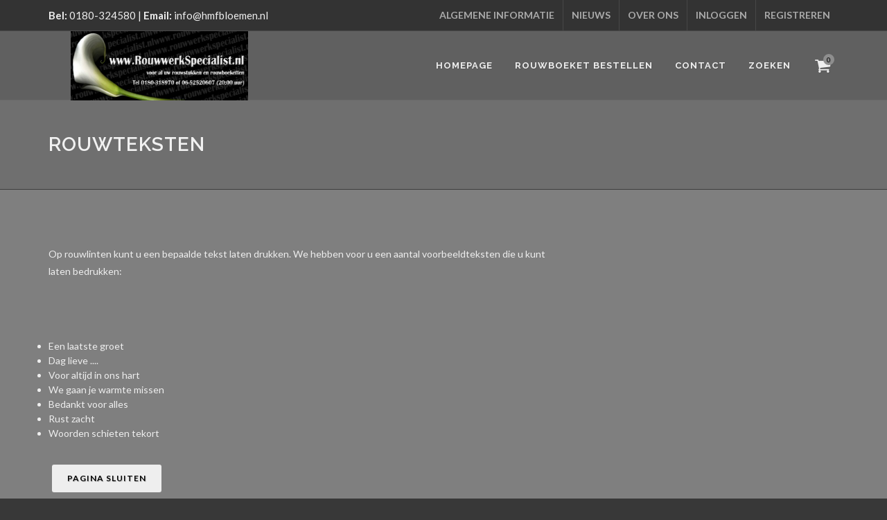

--- FILE ---
content_type: text/html; charset=UTF-8
request_url: https://www.rouwwerkspecialist.nl/rouwteksten
body_size: 8087
content:
<!DOCTYPE html>
<html lang="nl">
    <head>
        <meta http-equiv="content-type" content="text/html; charset=utf-8" />
        
        <title>Rouwteksten | Rouwwerkspecialist</title>
                
        <!-- Stylesheets
        ============================================= -->
        <link href="https://fonts.googleapis.com/css?family=Lato:300,400,400i,700|Raleway:300,400,500,600,700|Crete+Round:400i" rel="stylesheet" type="text/css" />
        <link rel="stylesheet" href="https://www.rouwwerkspecialist.nl/css/bootstrap.css" type="text/css" />
        <link rel="stylesheet" href="https://www.rouwwerkspecialist.nl/css/style.css" type="text/css" />
        <link rel="stylesheet" href="https://www.rouwwerkspecialist.nl/css/dark.css" type="text/css" />
        <link rel="stylesheet" href="https://www.rouwwerkspecialist.nl/css/font-icons.css" type="text/css" />
        <link rel="stylesheet" href="https://www.rouwwerkspecialist.nl/css/animate.css" type="text/css" />
        <link rel="stylesheet" href="https://www.rouwwerkspecialist.nl/css/magnific-popup.css" type="text/css" />
        <link rel="stylesheet" href="https://www.rouwwerkspecialist.nl/css/custom.css" type="text/css" />
        <link rel="stylesheet" href="https://www.rouwwerkspecialist.nl/css/alertify.core.css" type="text/css" />
        <link rel="stylesheet" href="https://www.rouwwerkspecialist.nl/css/alertify.bootstrap.css" type="text/css" />
        
        <link rel="stylesheet" href="https://www.rouwwerkspecialist.nl/css/components/ion.rangeslider.css" type="text/css" />
        <link rel="stylesheet" href="https://www.rouwwerkspecialist.nl/css/responsive.css" type="text/css" />
        <meta name="viewport" content="width=device-width, initial-scale=1" />
        <!--[if lt IE 9]>
        <script src="http://css3-mediaqueries-js.googlecode.com/svn/trunk/css3-mediaqueries.js"></script>
        <![endif]-->
        <!-- SLIDER REVOLUTION 5.x CSS SETTINGS -->
        <link rel="stylesheet" type="text/css" href="https://www.rouwwerkspecialist.nl/scripts/rs-plugin/css/settings.css" media="screen" />
        <link rel="stylesheet" type="text/css" href="https://www.rouwwerkspecialist.nl/scripts/rs-plugin/css/layers.css">
        <link rel="stylesheet" type="text/css" href="https://www.rouwwerkspecialist.nl/scripts/rs-plugin/css/navigation.css">
        
        <script src="https://code.jquery.com/jquery-1.12.4.min.js"></script>
        <!-- Date & Time Picker CSS -->
        <link rel="stylesheet" href="https://www.rouwwerkspecialist.nl/css/components/datepicker.css" type="text/css" />
        <link rel="stylesheet" href="https://www.rouwwerkspecialist.nl/css/components/timepicker.css" type="text/css" />
        <link rel="stylesheet" href="https://www.rouwwerkspecialist.nl/css/components/daterangepicker.css" type="text/css" />
        <link rel="stylesheet" href="https://www.rouwwerkspecialist.nl/css/components/radio-checkbox.css" type="text/css" />

        <style>
        .revo-slider-emphasis-text {
        font-size: 58px;
        font-weight: 700;
        letter-spacing: 1px;
        font-family: 'Raleway', sans-serif;
        padding: 15px 20px;
        border-top: 2px solid #FFF;
        border-bottom: 2px solid #FFF;
        }
        .revo-slider-desc-text {
        font-size: 20px;
        font-family: 'Lato', sans-serif;
        width: 650px;
        text-align: center;
        line-height: 1.5;
        }
        .revo-slider-caps-text {
        font-size: 16px;
        font-weight: 400;
        letter-spacing: 3px;
        font-family: 'Raleway', sans-serif;
        }
        .tp-video-play-button { display: none !important; }
        .tp-caption { white-space: nowrap; }
        </style>
    </head>
    <body class="stretched dark sticky-responsive-menu">
        <div style="display: none;" id="errorMessage" data-notify-msg="" data-notify-type="error" ></div>
        <div style="display: none;" id="successMessage" data-notify-msg="" data-notify-type="success" ></div>
                    <div class="modal fade" id="registerModal" style="display: none;">
                <div class="modal-dialog">
                    <div class="modal-body">
                        <div class="modal-content">
                            <div class="modal-header">
                                <h4 class="modal-title" id="registerModalLabel">Registreren</h4>
                                <button type="button" class="close" data-dismiss="modal" aria-hidden="true">×</button>
                            </div>
                            <div class="modal-body">
                                <form class="mb-0" name="register" id="registerForm1" data-method="ajax" action="https://www.rouwwerkspecialist.nl/AJAX" method="POST">
	<div class="form-row">
		<div class="form-group col-md-6">
			<input id="accountTypePrivate1" class="radio-style" name="accountType" type="radio" value="private"checked="checked" data-toggle="true" data-toggle-group="accountType" data-toggle-target="private">
			<label for="accountTypePrivate1" class="radio-style-3-label">Particulier</label>
		</div>
		<div class="form-group col-md-6">
			<input id="accountTypeCorporate1" class="radio-style" name="accountType" type="radio" value="corporate" data-toggle="true" data-toggle-group="accountType" data-toggle-target="corporate">
			<label for="accountTypeCorporate1" class="radio-style-3-label">Bedrijf</label>
		</div>
	</div>
	<div class="form-row">
		<div class="form-group col-md-6">
			<label for="firstName1">Voornaam</label>
			<input name="firstName" id="firstName1" type="text" class="form-control" placeholder="Voornaam" autocomplete="given-name">
		</div>
		<div class="form-group col-md-6">
			<label for="lastName1">Achternaam</label>
			<input name="lastName" id="lastName1" type="text" class="form-control" placeholder="Achternaam" autocomplete="family-name">
		</div>
	</div>
	<div class="form-row">
		<div class="form-group col-md-6">
			<label for="street1">Straat</label>
			<input name="street" type="text" class="form-control" id="street1" placeholder="Straat" autocomplete="address-line1">
		</div>
		<div class="form-group col-md-6">
			<label for="houseNumber1">Huisnummer</label>
			<input name="houseNumber" type="text" class="form-control" id="houseNumber1" placeholder="Huisnummer" autocomplete="address-line2">
		</div>
	</div>
	<div class="form-row">
		<div class="form-group col-md-6">
			<label for="postalCode1">Postcode</label>
			<input name="postalCode" type="text" class="form-control" id="postalCode1" placeholder="Postcode" autocomplete="postal-code">
		</div>
		<div class="form-group col-md-6">
			<label for="city1">Plaats</label>
			<input name="city" type="text" class="form-control" id="city1" placeholder="Plaats" autocomplete="address-level2">
		</div>
	</div>
	<div class="form-row">
		<div class="form-group col-md-6">
			<label for="">Land</label>
			<input name="country" type="text" class="form-control" id="country1"  value="Nederland" placeholder="Nederland" readonly>
		</div>
		<div class="form-group col-md-6">
			<label for="phoneNumber1">Telefoonnummer</label>
			<input name="phoneNumber" id="phoneNumber1" type="tel" class="form-control" placeholder="Telefoonnummer" autocomplete="tel">
		</div>
	</div>
	<div data-toggle-group="accountType" data-toggle-value="corporate">
		<div class="form-row">
			<div class="form-group col-md-6">
				<label for="companyName1">Bedrijfsnaam</label>
				<input name="companyName" type="text" class="form-control" id="companyName1" placeholder="Bedrijfsnaam">
			</div>
			<div class="form-group col-md-6">
				<label for="btwNumber1">BTW-nummer</label>
				<input name="btwNumber" id="btwNumber1" type="text" class="form-control" placeholder="BTW-nummer">
			</div>
		</div>
		<div class="form-row">
			<div class="form-group col-md-12">
				<label for="kvkNumber1">KvK-nummer (niet verplicht)</label>
				<input name="kvkNumber" id="kvkNumber1" type="text" class="form-control" placeholder="KvK-nummer">
			</div>
		</div>
	</div>
			<div class="form-row">
			<div class="form-group col-md-6">
				<label for="email1">Email</label>
				<input name="email" id="email1" type="email" class="form-control" placeholder="Email" autocomplete="email">
			</div>
			<div class="form-group col-md-6">
				<label for="emailRepeat1">Herhaal email</label>
				<input name="emailRepeat" id="emailRepeat1" type="email" class="form-control" placeholder="Herhaal email" autocomplete="off">
			</div>
		</div>
		<div class="form-row">
			<div class="form-group col-md-6">
				<label for="password1">Wachtwoord</label>
				<input name="password" id="password1" type="password" class="form-control" placeholder="Wachtwoord" autocomplete="off">
			</div>
			<div class="form-group col-md-6">
				<label for="passwordRepeat1">Herhaal wachtwoord</label>
				<input name="passwordRepeat" id="passwordRepeat1" type="password" class="form-control" placeholder="Herhaal wachtwoord" autocomplete="off">
			</div>
		</div>
	</form>
                            </div>
                            <div class="modal-footer">
                                <button type="button" class="btn btn-secondary" data-dismiss="modal">Sluiten</button>
                                <button type="button" data-action="ajaxSubmit" data-target="registerForm1" class="btn btn-success" id="registerModalSubmit">Registreren</button>
                            </div>
                        </div>
                    </div>
                </div>
            </div>
            <div class="modal fade" id="sendResetPasswordEmailModal" style="display: none;">
                <div class="modal-dialog">
                    <div class="modal-body">
                        <div class="modal-content">
                            <div class="modal-header">
                                <h4 class="modal-title" id="sendResetPasswordEmailModalLabel">Wachtwoord opnieuw instellen</h4>
                                <button type="button" class="close" data-dismiss="modal" aria-hidden="true">×</button>
                            </div>
                            <div class="modal-body">
                                <form name="sendResetPasswordEmail" id="sendResetPasswordEmailForm" data-method="ajax" action="https://www.rouwwerkspecialist.nl/AJAX" method="POST">
                                    <div class="form-row">
                                        <div class="form-group col-md-12">
                                            <label for="email">Email</label>
                                            <input name="email" id="email" type="email" class="form-control" placeholder="Email" autocomplete="email">
                                        </div>
                                    </div>
                                </form>
                            </div>
                            <div class="modal-footer">
                                <button type="button" class="btn btn-secondary" data-dismiss="modal">Sluiten</button>
                                <button type="button" data-action="ajaxSubmit" data-target="sendResetPasswordEmailForm" class="btn btn-success" id="sendResetPasswordEmailModalSubmit">Verzenden</button>
                            </div>
                        </div>
                    </div>
                </div>
            </div>
                <!-- Document Wrapper
        ============================================= -->
        <div id="wrapper" class="clearfix">
            <!-- Top Bar
            ============================================= -->
            <div id="top-bar" class="d-none d-md-block">
                <div class="container clearfix">
                    <div class="col_half nobottommargin">
                        <p class="nobottommargin"><strong>Bel:</strong>  <a href="tel:0180324580">0180-324580</a> | <strong>Email:</strong> <a href="mailto:info@hmfbloemen.nl">info@hmfbloemen.nl</a></p>
                    </div>
                    <div class="col_half col_last fright nobottommargin">
                        <!-- Top Links
                        ============================================= -->
                        <div class="top-links">
                            <ul>
                                                                <li>
                                    <a href="https://www.rouwwerkspecialist.nl/algemene-informatie">
                                        Algemene Informatie
                                    </a>
                                </li>
                                                                <li>
                                    <a href="https://www.rouwwerkspecialist.nl/nieuws">
                                        Nieuws
                                    </a>
                                </li>
                                                                <li>
                                    <a href="https://www.rouwwerkspecialist.nl/over-ons">
                                        Over ons
                                    </a>
                                </li>
                                
                                                                    <li>
                                        <a href="#">Inloggen</a>
                                        <div class="top-link-section">
                                            <form id="top-login" method="post" data-method="ajax" action="https://www.rouwwerkspecialist.nl/AJAX" name="login" role="form">
                                                <div class="input-group" id="top-login-username">
                                                    <div class="input-group-prepend">
                                                        <div class="input-group-text"><i class="icon-user"></i></div>
                                                    </div>
                                                    <input type="email" class="form-control" name="email" placeholder="Email" required="">
                                                </div>
                                                <div class="input-group" id="top-login-password">
                                                    <div class="input-group-prepend">
                                                        <div class="input-group-text"><i class="icon-key"></i></div>
                                                    </div>
                                                    <input type="password" class="form-control" name="password" placeholder="Wachtwoord" required="">
                                                </div>
                                                <a href="#" data-toggle="modal" data-target="#sendResetPasswordEmailModal">Wachtwoord vergeten?</a>
                                                <label class="checkbox">
                                                    <input type="checkbox" name="rememberme" value="remember-me"> Onthoud me
                                                </label>
                                                <input type="hidden" name="login" value="true">
                                                <button class="btn btn-danger btn-block" type="submit">Inloggen</button>
                                            </form>
                                        </div>
                                    </li>
                                    <li>
                                        <a href="#" data-toggle="modal" data-target="#registerModal">Registreren</a>
                                    </li>
                                                            </ul>
                        </div><!-- .top-links end -->
                    </div>
                </div>
                </div><!-- #top-bar end -->
                <!-- Header
                ============================================= -->
                <header id="header" class="section-medium">
                    <div id="header-wrap">
                        <div class="container clearfix">
                            <div id="primary-menu-trigger"><i class="icon-reorder"></i></div>
                            <!-- Logo
                            ============================================= -->
                            <div id="logo">
                                <a href="https://www.rouwwerkspecialist.nl/" class="standard-logo" data-dark-logo="https://files.rouwwerkspecialist.nl/1561745865-Banner_rouw.jpg-for-web-LARGE.jpg"><img src="https://files.rouwwerkspecialist.nl/1561745865-Banner_rouw.jpg-for-web-LARGE.jpg" alt="Logo"></a>
                                <a href="https://www.rouwwerkspecialist.nl/" class="retina-logo" data-dark-logo="https://files.rouwwerkspecialist.nl/1561745865-Banner_rouw.jpg-for-web-LARGE.jpg"><img src="https://files.rouwwerkspecialist.nl/1561745865-Banner_rouw.jpg-for-web-LARGE.jpg" alt="Logo"></a>
                                </div><!-- #logo end -->
                                                                <!-- Primary Navigation
                                ============================================= -->
                                <nav id="primary-menu">
                                    <ul>
                                                                                                                        <li class="current">
                                            <a href="https://www.rouwwerkspecialist.nl/"><div>homepage</div></a>
                                        </li>
                                                                                                                                                                <li class="mega-menu-title">
                                            <a  href="rouwboeket-bestellen">
                                                <div>Rouwboeket bestellen</div>
                                            </a>
                                            <ul>
                                                                                                <li>
                                                    <a href="https://www.rouwwerkspecialist.nl/rouwboeket-bestellen/rouwstukken">
                                                        <div>Rouwstukken</div>
                                                    </a>
                                                </li>
                                                                                                <li>
                                                    <a href="https://www.rouwwerkspecialist.nl/rouwboeket-bestellen/rouwboeketten">
                                                        <div>Rouwboeketten</div>
                                                    </a>
                                                </li>
                                                                                                <li>
                                                    <a href="https://www.rouwwerkspecialist.nl/rouwboeket-bestellen/rouwharten">
                                                        <div>Rouwharten</div>
                                                    </a>
                                                </li>
                                                                                                <li>
                                                    <a href="https://www.rouwwerkspecialist.nl/rouwboeket-bestellen/kinderen-baby">
                                                        <div>Kinderen / Baby</div>
                                                    </a>
                                                </li>
                                                                                                <li>
                                                    <a href="https://www.rouwwerkspecialist.nl/rouwboeket-bestellen/rouwkrans">
                                                        <div>Rouwkrans </div>
                                                    </a>
                                                </li>
                                                                                                <li>
                                                    <a href="https://www.rouwwerkspecialist.nl/rouwboeket-bestellen/kistbedekking-stukken">
                                                        <div>Kistbedekking stukken</div>
                                                    </a>
                                                </li>
                                                                                                <li>
                                                    <a href="https://www.rouwwerkspecialist.nl/rouwboeket-bestellen/4-mei-herdenkingskransen">
                                                        <div>4 mei Herdenkingskransen</div>
                                                    </a>
                                                </li>
                                                                                                <li>
                                                    <a href="https://www.rouwwerkspecialist.nl/rouwboeket-bestellen/sympathieboeketten-troost">
                                                        <div>Sympathieboeketten - Troost</div>
                                                    </a>
                                                </li>
                                                
                                            </ul>
                                        </li>
                                                                                                                                                                <li >
                                            <a href="https://www.rouwwerkspecialist.nl/contact"><div>Contact</div></a>
                                        </li>
                                                                                
                                        <li><a href="#" class="top-search-trigger">Zoeken</a>
                                    </li>
                                </ul>
                                <!-- <ul>
                                    <li class="current"><a href="https://www.rouwwerkspecialist.nl/home"><div>Home</div></a>
                                    
                                </li>
                                
                                <li ><a href="#"><div>Categorieën</div></a>
                                <ul>
                                    <li><a href="https://www.rouwwerkspecialist.nl/overzicht"><div>Rouwstuk</div></a></li>
                                    <li><a href="#"><div>Rouwboeket</div></a></li>
                                    <li><a href="#"><div>Speciale Rouwstukken</div></a></li>
                                    <li><a href="#"><div>Rouwstuk kinderen / baby</div></a></li>
                                    <li><a href="#"><div>Sympathie Boeketten</div></a></li>
                                    <li><a href="#"><div>Herdenkingskrans</div></a></li>
                                </ul>
                            </li>
                            <li><a href="contactt"><div>Contact</div></a>
                            
                        </li>
                        <li><a href="#" id="top-search-trigger2" class="zoeken">Zoeken</a>
                    </li>
                    
                    
                </ul> -->
                <!-- Top Cart
                ============================================= -->
                <div id="top-cart">
                        <a href="#" id="top-cart-trigger"><i class="icon-shopping-cart"></i><span>0</span></a>
                        <div class="top-cart-content">
                            <div class="top-cart-title">
                                <h4>Winkelwagen</h4>
                            </div>
                            <div class="top-cart-items">
                                                                    U heeft nog geen producten in uw winkelwagen
                                                            </div>
                            <div class="top-cart-action clearfix">
                                <span class="fleft top-checkout-price">€ 0,00</span>
                                <a href="https://www.rouwwerkspecialist.nl/winkelwagen"><button class="button button-3d button-small nomargin fright">Winkelwagen bekijken</button></a>
                            </div>
                        </div>
                        </div><!-- #top-cart end -->
                    <div id="top-search">
                        <a href="#" class="top-search-trigger"><i class="icon-line-cross"></i></a>
                        <form action="https://www.rouwwerkspecialist.nl/categorieen" method="get">
                            <input type="text" name="q" class="form-control" value="" placeholder="Type &amp; Druk op enter..">
                        </form>
                    </div>
                    </div>
                </header><!-- #header end -->
<section id="page-title" class="section-light">
	<div class="container clearfix">
		<h1>Rouwteksten</h1>
	</div>
</section>
<section id="content" class="section-extra-light">
	<div class="content-wrap">
		<div class="container clearfix">
			<div class="col_two_third">
				<p>Op rouwlinten kunt u een bepaalde tekst laten drukken. We hebben voor u een aantal voorbeeldteksten die u kunt laten bedrukken:</p>
<p>&nbsp;</p>
<ul>
<li>Een laatste groet</li>
<li>Dag lieve ....</li>
<li>Voor altijd in ons hart</li>
<li>We gaan je warmte missen</li>
<li>Bedankt voor alles</li>
<li>Rust zacht</li>
<li>Woorden schieten tekort</li>
</ul>

									<a href="javascript:window.open('','_self').close();"><button class="button button-rounded">Pagina Sluiten</button></a>
							</div>
			<!-- <div class="col_one_third col_last">
				<h5>1/3 Width (Last)</h5>
				Donec sed odio dui. Nulla vitae elit libero, a pharetra augue. Nullam id dolor id nibh ultricies vehicula ut id elit. Integer posuere erat a ante venenatis dapibus posuere velit aliquet. Duis mollis, est non commodo luctus.
			</div> -->
		</div>
	</div>
	</section><!-- #content end -->
	<footer id="footer" class="dark">
	<div class="container">
		<!-- Footer Widgets
	============================================= -->
		<div class="footer-widgets-wrap clearfix">
			<div class="col_one_fourth">
				<div class="widget widget_links clearfix">
					
					<img src="https://files.rouwwerkspecialist.nl/1562751215-1.jpg" style="margin-top: -35px;">
														</div>
				
			</div>
			<div class="col_one_fourth">
				<div class="widget widget_links clearfix">
					<h4>Rouwboeket bestellen</h4>
					<ul>
												<li><a href="https://www.rouwwerkspecialist.nl/rouwboeket-bestellen/rouwboeket-alkmaar">Rouwboeket Alkmaar</a></li>
												<li><a href="https://www.rouwwerkspecialist.nl/rouwboeket-bestellen/rouwboeket-aalsmeer">Rouwboeket Aalsmeer</a></li>
												<li><a href="https://www.rouwwerkspecialist.nl/rouwboeket-bestellen/rouwstuk-aalsmeer">Rouwstuk Aalsmeer</a></li>
												<li><a href="https://www.rouwwerkspecialist.nl/rouwboeket-bestellen/rouwboeket-amsterdam">Rouwboeket Amsterdam</a></li>
												<li><a href="https://www.rouwwerkspecialist.nl/rouwboeket-bestellen/rouwboeket-amstelveen">Rouwboeket Amstelveen</a></li>
												<li><a href="https://www.rouwwerkspecialist.nl/rouwboeket-bestellen/rouwboeket-alphen-ad-rijn">Rouwboeket Alphen ad Rijn</a></li>
												<li><a href="https://www.rouwwerkspecialist.nl/rouwboeket-bestellen/rouwboeket-barendrecht">Rouwboeket Barendrecht</a></li>
												<li><a href="https://www.rouwwerkspecialist.nl/rouwboeket-bestellen/rouwboeket-capelle-aan-den-ijssel">Rouwboeket Capelle aan den IJssel</a></li>
												<li><a href="https://www.rouwwerkspecialist.nl/rouwboeket-bestellen/rouwboeket-delft">Rouwboeket Delft</a></li>
												<li><a href="https://www.rouwwerkspecialist.nl/rouwboeket-bestellen/rouwboeket-den-haag">Rouwboeket Den Haag</a></li>
												<li><a href="https://www.rouwwerkspecialist.nl/rouwboeket-bestellen/rouwboeket-gouda">Rouwboeket Gouda</a></li>
												<li><a href="https://www.rouwwerkspecialist.nl/rouwboeket-bestellen/rouwboeket-leiden">Rouwboeket Leiden</a></li>
												<li><a href="https://www.rouwwerkspecialist.nl/rouwboeket-bestellen/rouwboeket-heemskerk">Rouwboeket Heemskerk</a></li>
												<li><a href="https://www.rouwwerkspecialist.nl/rouwboeket-bestellen/rouwboeket-hoorn">Rouwboeket Hoorn</a></li>
												<li><a href="https://www.rouwwerkspecialist.nl/rouwboeket-bestellen/rouwboeket-rotterdam">Rouwboeket Rotterdam</a></li>
												<li><a href="https://www.rouwwerkspecialist.nl/rouwboeket-bestellen/rouwboeket-moordrecht">Rouwboeket Moordrecht</a></li>
												<li><a href="https://www.rouwwerkspecialist.nl/rouwboeket-bestellen/rouwboeket-rotterdam-bestellen">Rouwboeket Rotterdam bestellen</a></li>
												<li><a href="https://www.rouwwerkspecialist.nl/rouwboeket-bestellen/rouwboeket-rotterdam-bezorgen">Rouwboeket Rotterdam bezorgen</a></li>
												<li><a href="https://www.rouwwerkspecialist.nl/rouwboeket-bestellen/rouwboeket-rijswijk">Rouwboeket Rijswijk</a></li>
												<li><a href="https://www.rouwwerkspecialist.nl/rouwboeket-bestellen/rouwboeket-utrecht">Rouwboeket Utrecht</a></li>
												<li><a href="https://www.rouwwerkspecialist.nl/rouwboeket-bestellen/rouwboeket-woerden">Rouwboeket Woerden</a></li>
												<li><a href="https://www.rouwwerkspecialist.nl/rouwboeket-bestellen/rouwboeket-wilnis">Rouwboeket Wilnis</a></li>
												<li><a href="https://www.rouwwerkspecialist.nl/rouwboeket-bestellen/rouwboeket-zevenhuizen-zh">Rouwboeket Zevenhuizen (zh)</a></li>
												<li><a href="https://www.rouwwerkspecialist.nl/rouwboeket-bestellen/rouwboeket-zoetermeer">Rouwboeket Zoetermeer</a></li>
						
					</ul>
				</div>
			</div>
			<div class="col_one_fourth">
				<div class="widget widget_links clearfix">
					<h4>Bestellen & Bezorgen</h4>
					<ul>
												<li><a href="https://www.rouwwerkspecialist.nl/bestellen-en-bezorgen/hoe-kan-ik-online-bestellen">Hoe kan ik online bestellen</a></li>
												<li><a href="https://www.rouwwerkspecialist.nl/bestellen-en-bezorgen/spoed-bestelling-binnen-5-uur">Spoed bestelling binnen 5 uur!!</a></li>
												<li><a href="https://www.rouwwerkspecialist.nl/bestellen-en-bezorgen/op-rekening-bestellen-bedrijven">Op rekening bestellen ( bedrijven )</a></li>
												<li><a href="https://www.rouwwerkspecialist.nl/bestellen-en-bezorgen/bezorgen-in-nederland">Bezorgen in Nederland</a></li>
												<li><a href="https://www.rouwwerkspecialist.nl/bestellen-en-bezorgen/bezorgkosten-in-nederland">Bezorgkosten in Nederland</a></li>
												<li><a href="https://www.rouwwerkspecialist.nl/bestellen-en-bezorgen/rouwboeket-bezorgen">Rouwboeket bezorgen</a></li>
												<li><a href="https://www.rouwwerkspecialist.nl/bestellen-en-bezorgen/rouwstuk-bezorgen">Rouwstuk bezorgen</a></li>
												<li><a href="https://www.rouwwerkspecialist.nl/bestellen-en-bezorgen/bloemen-bestellen-uitvaart">Bloemen bestellen Uitvaart</a></li>
						
					</ul>
				</div>
			</div>
			<div class="col_one_fourth col_last">
				<div class="widget widget_links clearfix">
					<h4>Diversen</h4>
					<ul>
												<li><a href="https://www.rouwwerkspecialist.nl/diversen/wie-zijn-wij">Wie zijn wij?</a></li>
												<li><a href="https://www.rouwwerkspecialist.nl/diversen/begraafplaatsen">Begraafplaatsen</a></li>
												<li><a href="https://www.rouwwerkspecialist.nl/diversen/crematorium-nederland">Crematorium Nederland </a></li>
												<li><a href="https://www.rouwwerkspecialist.nl/diversen/uitvaartcentrum-rotterdam">Uitvaartcentrum Rotterdam</a></li>
												<li><a href="https://www.rouwwerkspecialist.nl/diversen/afscheid-met-bloemen">Afscheid met bloemen</a></li>
												<li><a href="https://www.rouwwerkspecialist.nl/diversen/crematorium-duin-en-bollenstreek-lisse">Crematorium Duin en Bollenstreek Lisse</a></li>
												<li><a href="https://www.rouwwerkspecialist.nl/diversen/herdenkingskrans-4-mei-dodenherdenking">Herdenkingskrans 4 mei dodenherdenking</a></li>
												<li><a href="https://www.rouwwerkspecialist.nl/diversen/kranslegging-den-haag">Kranslegging Den Haag</a></li>
												<li><a href="https://www.rouwwerkspecialist.nl/diversen/kranslegging-uithoorn-4-mei">Kranslegging Uithoorn 4 mei</a></li>
												<li><a href="https://www.rouwwerkspecialist.nl/diversen/kranslegging-alkmaar">Kranslegging Alkmaar</a></li>
						
					</ul>
					
				</div>
			</div>
			
			</div><!-- .footer-widgets-wrap end -->
		</div>
		<!-- Copyrights
		============================================= -->
		<div id="copyrights">
			<div class="container clearfix">
				<div class="col_half">
					Copyrights &copy;
					
					<script type="text/javascript">
  						document.write(new Date().getFullYear());
					</script>
					 Rouwwerkspecialist<br>
				</div>
				<div class="col_half col_last tright">
					<div class="fright clearfix">
						
					</div>
					<div class="clear"></div>
					<i class="icon-envelope2"></i> <a href="mailto:info@hmfbloemen.nl"> info@hmfbloemen.nl</a> <span class="middot">&middot;</span> <i class="icon-headphones"></i>  <a href="tel:0180324580"> 0180-324580</a>
				</div>
			</div>
			</div><!-- #copyrights end -->
			</footer><!-- #footer end -->
			</div><!-- #wrapper end -->
			<!-- Go To Top
			============================================= -->
			<div id="gotoTop" class="icon-angle-up"></div>
			<!-- External JavaScripts
			============================================= -->
			<script src="https://www.rouwwerkspecialist.nl/scripts/jquery.js"></script>
			<script src="https://www.rouwwerkspecialist.nl/scripts/plugins.js"></script>
			<!-- Footer Scripts
			============================================= -->
			<script src="https://www.rouwwerkspecialist.nl/scripts/functions.js"></script>
			<script src="https://www.rouwwerkspecialist.nl/scripts/custom.functions.js"></script>
			<!-- <script src="https://ajax.googleapis.com/ajax/libs/jquery/3.3.1/jquery.min.js"></script> -->
			<script src="https://www.rouwwerkspecialist.nl/scripts/components/rangeslider.min.js"></script>
			<script src="https://www.rouwwerkspecialist.nl/scripts/components/moment.js"></script>
			<script src="https://www.rouwwerkspecialist.nl/scripts/alertify.min.js"></script>

			<!-- Date & Time Picker JS -->
			<script src="https://www.rouwwerkspecialist.nl/scripts/components/datepicker.js"></script>
			<script src="https://www.rouwwerkspecialist.nl/scripts/components/timepicker.js"></script>

			<!-- Include Date Range Picker -->
			<script src="https://www.rouwwerkspecialist.nl/scripts/components/daterangepicker.js"></script>

			<script src="https://maps.google.com/maps/api/js?key=AIzaSyDMxJ92oBkSnVNHFX3R8XhtYQPEgk1_IiI"></script>
			<script src="https://www.rouwwerkspecialist.nl/scripts/jquery.gmap.js"></script>

						
			
			
			<script>
				var jQ=jQuery;
				jQ.noConflict();
				function scrollToDiv( divId ){
					jQ('html,body').animate({
						scrollTop: jQ(divId).offset().top
					}, 1000);
				}
				jQ(document).ready(function(){
					jQ(".select-toevoeging").change(function(){
						jQ(this).find("option:selected").each(function(){
							var optionValue = jQ(this).attr("value");
							if(optionValue){
								jQ(".toevoeging").not("." + optionValue).hide();
								jQ("." + optionValue).show();
							} else {
								jQ(".toevoeging").hide();
							}
						});
					}).change();

					jQ.fn.datepicker.dates['nl'] = {
					    days: ["Zondag", "Maandag", "Dinsdag", "Woensdag", "Donderdag", "Vrijdag", "Zaterdag"],
					    daysShort: ["Zo", "Ma", "Di", "Wo", "Do", "Vr", "Za"],
					    daysMin: ["Zo", "Ma", "Di", "Wo", "Do", "Vr", "Za"],
					    months: ["Januari", "Februari", "Maart", "April", "Mei", "Juni", "Juli", "Augustus", "September", "Oktober", "November", "December"],
					    monthsShort: ["Jan", "Feb", "Mar", "Apr", "Mei", "Jun", "Jul", "Aug", "Sep", "Okt", "Nov", "Dec"],
					    today: "Vandaag",
					    clear: "Reset",
					    format: "DD d MM yyyy",
					    titleFormat: "d MM yyyy", 
					    weekStart: 0
					};

					var date = new Date();
					date.setDate(date.getDate());

					jQ('.travel-date-group .default').datepicker({
						language: 'nl',
						autoclose: true,
						startDate: date,
						datesDisabled: ["Wednesday 27 February 2019","Tuesday  5 March 2019","Saturday 27 April 2019","Wednesday 25 December 2019","Thursday 26 December 2019","Wednesday  1 January 2020","Monday 13 April 2020","Monday 27 April 2020","Thursday 21 May 2020","Monday  1 June 2020","Friday 25 December 2020","Saturday 26 December 2020","Friday  1 January 2021","Monday  8 February 2021","Monday  5 April 2021","Thursday 13 May 2021","Sunday 23 May 2021","Monday 24 May 2021","Saturday 25 December 2021","Saturday  1 January 2022","Monday 18 April 2022","Wednesday 27 April 2022","Monday  6 June 2022","Monday 26 December 2022","Monday 10 April 2023","Monday 25 December 2023","Tuesday 26 December 2023","Monday  1 January 2024"],
						daysOfWeekDisabled: [0]

						

					});

					jQ('.datepicker-input').datepicker({
						language: 'nl',
						autoclose: true,
						startDate: date,
						datesDisabled: ["Wednesday 27 February 2019","Tuesday  5 March 2019","Saturday 27 April 2019","Wednesday 25 December 2019","Thursday 26 December 2019","Wednesday  1 January 2020","Monday 13 April 2020","Monday 27 April 2020","Thursday 21 May 2020","Monday  1 June 2020","Friday 25 December 2020","Saturday 26 December 2020","Friday  1 January 2021","Monday  8 February 2021","Monday  5 April 2021","Thursday 13 May 2021","Sunday 23 May 2021","Monday 24 May 2021","Saturday 25 December 2021","Saturday  1 January 2022","Monday 18 April 2022","Wednesday 27 April 2022","Monday  6 June 2022","Monday 26 December 2022","Monday 10 April 2023","Monday 25 December 2023","Tuesday 26 December 2023","Monday  1 January 2024"],
						daysOfWeekDisabled: [0]

					});
					
					jQ('.timepicker').datetimepicker({
						format: 'LT',
						showClose: true
					});




					
				});

				

			
			/*$('.drop-down-show-hide').hide();
			$('#dropDown').change(function(){
			$(this).find("option").each(function()
			{
			$('#' + this.value).hide();
			});
			$('#' + this.value).show();
			});*/

			jQ('#google-map').gMap({

			address: 'Reigerhof 70, Nederland',
			maptype: 'ROADMAP',
			zoom: 14,
			markers: [
				{
					address: "Reigerhof 70, Nederland",
					html: '<div style="width: 300px;"><h4 style="margin-bottom: 8px; color:black;">Hi, wij zijn<br> <span>Rouwwerkspecialist</span></h4><p class="nobottommargin" style= color:black;>Lorem ipsum dolor sit amet, consectetuer adipiscing elit. Aenean commodo ligula eget dolor. Aenean massa. Cum sociis natoque penatibus et magnis dis parturient montes, nascetur ridiculus mus. Donec quam felis, ultricies nec, pellentesque eu, pretium quis, sem. Nulla consequat massa quis enim.</p></div>',
					icon: {
						image: "images/icons/map-icon-red.png",
						iconsize: [32, 39],
						iconanchor: [32,39]
					}
				}
			],
			doubleclickzoom: false,
			controls: {
				panControl: true,
				zoomControl: true,
				mapTypeControl: true,
				scaleControl: false,
				streetViewControl: false,
				overviewMapControl: false
			}

		});
			</script>
			
			<!-- SLIDER REVOLUTION 5.x SCRIPTS  -->
			<script src="https://www.rouwwerkspecialist.nl/scripts/rs-plugin/js/jquery.themepunch.tools.min.js"></script>
			<script src="https://www.rouwwerkspecialist.nl/scripts/rs-plugin/js/jquery.themepunch.revolution.min.js"></script>
			<script src="https://www.rouwwerkspecialist.nl/scripts/rs-plugin/js/extensions/revolution.extension.video.min.js"></script>
			<script src="https://www.rouwwerkspecialist.nl/scripts/rs-plugin/js/extensions/revolution.extension.slideanims.min.js"></script>
			<script src="https://www.rouwwerkspecialist.nl/scripts/rs-plugin/js/extensions/revolution.extension.actions.min.js"></script>
			<script src="https://www.rouwwerkspecialist.nl/scripts/rs-plugin/js/extensions/revolution.extension.layeranimation.min.js"></script>
			<script src="https://www.rouwwerkspecialist.nl/scripts/rs-plugin/js/extensions/revolution.extension.kenburn.min.js"></script>
			<script src="https://www.rouwwerkspecialist.nl/scripts/rs-plugin/js/extensions/revolution.extension.navigation.min.js"></script>
			<script src="https://www.rouwwerkspecialist.nl/scripts/rs-plugin/js/extensions/revolution.extension.migration.min.js"></script>
			<script src="https://www.rouwwerkspecialist.nl/scripts/rs-plugin/js/extensions/revolution.extension.parallax.min.js"></script>


			
			
			<script>
				var tpj=jQuery;
				tpj.noConflict();
				tpj(document).ready(function() {
					var apiRevoSlider = tpj('#rev_slider_ishop').show().revolution(
					{
						sliderType:"standard",
						jsFileLocation:"include/rs-plugin/js/",
						sliderLayout:"fullwidth",
						dottedOverlay:"none",
						delay:9000,
						navigation: {},
						responsiveLevels:[1200,992,768,480,320],
						gridwidth:1140,
						gridheight:500,
						lazyType:"none",
						shadow:0,
						spinner:"off",
						autoHeight:"off",
						disableProgressBar:"on",
						hideThumbsOnMobile:"off",
						hideSliderAtLimit:0,
						hideCaptionAtLimit:0,
						hideAllCaptionAtLilmit:0,
						debugMode:false,
						fallbacks: {
							simplifyAll:"off",
							disableFocusListener:false,
						},
						navigation: {
							keyboardNavigation:"off",
							keyboard_direction: "horizontal",
							mouseScrollNavigation:"off",
							onHoverStop:"off",
							touch:{
								touchenabled:"on",
								swipe_threshold: 75,
								swipe_min_touches: 1,
								swipe_direction: "horizontal",
								drag_block_vertical: false
							},
							arrows: {
								style: "ares",
								enable: true,
								hide_onmobile: false,
								hide_onleave: false,
															tmp: '<div class="tp-title-wrap">	<span class="tp-arr-titleholder">{{title}}</span> </div>',
								left: {
									h_align: "left",
									v_align: "center",
									h_offset: 10,
									v_offset: 0
								},
								right: {
									h_align: "right",
									v_align: "center",
									h_offset: 10,
									v_offset: 0
								}
							}
						}
					});
					apiRevoSlider.bind("revolution.slide.onloaded",function (e) {
						SEMICOLON.slider.sliderParallaxDimensions();
					});
				}); //ready

			</script>
			

			
			<script>
			   
			(function(i,s,o,g,r,a,m){i['GoogleAnalyticsObject']=r;i[r]=i[r]||function(){
			   (i[r].q=i[r].q||[]).push(arguments)},i[r].l=1*new Date();a=s.createElement(o),m=s.getElementsByTagName(o)[0];a.async=1;a.src=g;m.parentNode.insertBefore(a,m)
			})(window,document,'script','//www.google-analytics.com/analytics.js','ga');

			   ga('create', 'UA-43698346-1', 'rouwwerkspecialist.nl');
			   ga('send', 'pageview');

			</script>
			
		</body>
	</html>

--- FILE ---
content_type: text/css
request_url: https://www.rouwwerkspecialist.nl/css/custom.css
body_size: 219
content:
.quantity .plus, .quantity .minus, .quantity .qty {
	color: #eee;
}

.cart-item-info table td{
    word-break: break-word;
}

.card-table:last-child{
	margin-bottom: 0;
}

.cart-item {
	border-top: 1px solid rgba(255,255,255,0.1);
}

.cart-item-info {
	border-top: 0;
}

.cart-item>td {
	border: 0;
}

.modal form {
	margin-bottom: 0;
}

.process-steps .i-rounded:hover, .process-steps .i-circled:hover {
	background-color: #494949;
}

.process-steps .i-rounded, .process-steps .i-circled {
	cursor: default;
}

.checkout-card {
	height: 100%;
}

#searchFilters .form-control {
	background-color: #DDD;
	border-width: 0;
}

.search-sidebar .widget.clearfix {
	margin-top: 5%;
	padding-top: 5%;
}

--- FILE ---
content_type: text/css
request_url: https://www.rouwwerkspecialist.nl/css/alertify.bootstrap.css
body_size: 1036
content:
/**
 * Twitter Bootstrap Look and Feel
 * Based on http://twitter.github.com/bootstrap/
 */
/*.alertify,
.alertify-log {
	font-family: sans-serif;
}*/
.alertify {
	background: #25282c;
	/*border: 1px solid #5a5a5a;*/	
	-webkit-border-radius: 2px;
	   -moz-border-radius: 2px;
	        border-radius: 2px;
	border-radius: 2px;
	box-shadow: 0 0 8px #000;
	-webkit-background-clip: padding;     /* Safari 4? Chrome 6? */
	   -moz-background-clip: padding;     /* Firefox 3.6 */
	        background-clip: padding-box; /* Firefox 4, Safari 5, Opera 10, IE 9 */
}
.alertify-dialog {
	padding: 0;
}
	.alertify-inner {
		text-align: left;
	}
		.alertify-message {
			padding: 15px;
			margin: 0;
		}
		.alertify-text-wrapper {
			padding: 0 15px;
		}
			.alertify-text {
				color: #444;
				border-radius: 4px;
				padding: 8px;
				background-color: #FFF;
				border: 1px solid #CCC;
				box-shadow: inset 0 1px 1px rgba(0,0,0,.075);
			}
			.alertify-text:focus {
				border-color: rgba(82,168,236,.8);
				outline: 0;
				box-shadow: inset 0 1px 1px rgba(0,0,0,.075), 0 0 8px rgba(82,168,236,.6);
			}

		.alertify-buttons {
			padding: 14px 15px 15px;
			background: #151a1f;
			border-top: 1px solid #5a5a5a;
			border-radius: 0 0 3px 3px;
			box-shadow: inset 0 1px 0 #25282c;
			text-align: right;
		}
			.alertify-button,
			.alertify-button:hover,
			.alertify-button:focus,
			.alertify-button:active {
				margin-left: 10px;
				/*border-radius: 4px;
				font-weight: normal;
				padding: 4px 12px;
				text-decoration: none;
				box-shadow: inset 0 1px 0 rgba(255, 255, 255, .2), 0 1px 2px rgba(0, 0, 0, .05);
				background-image: -webkit-linear-gradient(top, rgba(255,255,255,.3), rgba(255,255,255,0));
				background-image:    -moz-linear-gradient(top, rgba(255,255,255,.3), rgba(255,255,255,0));
				background-image:     -ms-linear-gradient(top, rgba(255,255,255,.3), rgba(255,255,255,0));
				background-image:      -o-linear-gradient(top, rgba(255,255,255,.3), rgba(255,255,255,0));
				background-image:         linear-gradient(top, rgba(255,255,255,.3), rgba(255,255,255,0));*/
			}
			.alertify-button:focus {
				outline: none;
				/*box-shadow: 0 0 5px #2B72D5;*/
			}
			.alertify-button:active {
				/*position: relative;
				box-shadow: inset 0 2px 4px rgba(0,0,0,.15), 0 1px 2px rgba(0,0,0,.05);*/
			}
				.alertify-button-cancel,
				.alertify-button-cancel:hover,
				.alertify-button-cancel:focus,
				.alertify-button-cancel:active {
					/*text-shadow: 0 -1px 0 rgba(255,255,255,.75);
					background-color: #E6E6E6;
					border: 1px solid #BBB;
					color: #333;
					background-image: -webkit-linear-gradient(top, #FFF, #E6E6E6);
					background-image:    -moz-linear-gradient(top, #FFF, #E6E6E6);
					background-image:     -ms-linear-gradient(top, #FFF, #E6E6E6);
					background-image:      -o-linear-gradient(top, #FFF, #E6E6E6);
					background-image:         linear-gradient(top, #FFF, #E6E6E6);*/
					line-height:26px; padding:4px 8px; color:#fff; /*border:1px solid #fff;*/ background-color:#999; border-radius:3px; -moz-border-radius:3px; -webkit-border-radius:3px; font-size:14px; font-weight:400; font-family: 'Raleway', sans-serif; letter-spacing:-0.05em; text-transform:uppercase;
				}
				.alertify-button-cancel:hover,
				.alertify-button-cancel:focus,
				.alertify-button-cancel:active {
					background: #444;
				}
				.alertify-button-ok,
				.alertify-button-ok:focus,
				.alertify-button-ok:active {
					line-height:26px; padding:4px 8px; color:#cdb48c; /*border:1px solid #fff;*/ background-color:#fff; border-radius:3px; -moz-border-radius:3px; -webkit-border-radius:3px; font-size:14px; font-weight:400; font-family: 'Raleway', sans-serif; letter-spacing:-0.05em; text-transform:uppercase;
				}
				.alertify-button-ok:hover {
					background-color: #7a828d;
				}

.alertify-log {
	background: #D9EDF7;
	padding: 8px 14px;
	border-radius: 4px;
	color: #3A8ABF;
	text-shadow: 0 1px 0 rgba(255,255,255,.5);
	border: 1px solid #BCE8F1;
}
	.alertify-log-error {
		color: #B94A48;
		background: #F2DEDE;
		border: 1px solid #EED3D7;
	}
	.alertify-log-success {
		color: #468847;
		background: #DFF0D8;
		border: 1px solid #D6E9C6;
	}

--- FILE ---
content_type: text/css
request_url: https://www.rouwwerkspecialist.nl/css/components/ion.rangeslider.css
body_size: 1195
content:
/* Ion.RangeSlider
// css version 2.0.3
// © 2013-2014 Denis Ineshin | IonDen.com
// ===================================================================================================================*/

/* =====================================================================================================================
// RangeSlider */

.irs {
	position: relative; display: block;
	-webkit-touch-callout: none;
	-webkit-user-select: none;
	 -khtml-user-select: none;
	   -moz-user-select: none;
		-ms-user-select: none;
			user-select: none;
}
	.irs-line {
		position: relative; display: block;
		overflow: hidden;
		outline: none !important;
	}
		.irs-line-left, .irs-line-mid, .irs-line-right {
			position: absolute; display: block;
			top: 0;
		}
		.irs-line-left {
			left: 0; width: 11%;
		}
		.irs-line-mid {
			left: 9%; width: 82%;
		}
		.irs-line-right {
			right: 0; width: 11%;
		}

	.irs-bar {
		position: absolute; display: block;
		left: 0; width: 0;
	}
		.irs-bar-edge {
			position: absolute; display: block;
			top: 0; left: 0;
		}

	.irs-shadow {
		position: absolute; display: none;
		left: 0; width: 0;
	}

	.irs-slider {
		position: absolute; display: block;
		cursor: pointer;
		z-index: 1;
	}
		.irs-slider.single {

		}
		.irs-slider.from {

		}
		.irs-slider.to {

		}
		.irs-slider.type_last {
			z-index: 2;
		}

	.irs-min {
		position: absolute; display: block;
		left: 0;
		cursor: default;
	}
	.irs-max {
		position: absolute; display: block;
		right: 0;
		cursor: default;
	}

	.irs-from, .irs-to, .irs-single {
		position: absolute; display: block;
		top: 0; left: 0;
		cursor: default;
		white-space: nowrap;
	}

.irs-grid {
	position: absolute; display: none;
	bottom: 0; left: 0;
	width: 100%; height: 20px;
}
.irs-with-grid .irs-grid {
	display: block;
}
	.irs-grid-pol {
		position: absolute;
		top: 0; left: 0;
		width: 1px; height: 8px;
		background: #000;
	}
	.irs-grid-pol.small {
		height: 4px;
	}
	.irs-grid-text {
		position: absolute;
		bottom: 0; left: 0;
		white-space: nowrap;
		text-align: center;
		font-size: 9px; line-height: 9px;
		padding: 0 3px;
		color: #000;
	}

.irs-disable-mask {
	position: absolute; display: block;
	top: 0; left: -1%;
	width: 102%; height: 100%;
	cursor: default;
	background: rgba(0,0,0,0.0);
	z-index: 2;
}
.lt-ie9 .irs-disable-mask {
	background: #000;
	filter: alpha(opacity=0);
	cursor: not-allowed;
}

.irs-disabled {
	opacity: 0.4;
}


.irs-hidden-input {
	position: absolute !important;
	display: block !important;
	top: 0 !important;
	left: 0 !important;
	width: 0 !important;
	height: 0 !important;
	font-size: 0 !important;
	line-height: 0 !important;
	padding: 0 !important;
	margin: 0 !important;
	outline: none !important;
	z-index: -9999 !important;
	background: none !important;
	border-style: solid !important;
	border-color: transparent !important;
}


/* Ion.RangeSlider, Nice Skin
// css version 2.0.3
// © Denis Ineshin, 2014    https://github.com/IonDen
// ===================================================================================================================*/

/* =====================================================================================================================
// Skin details */

.irs-slider {
    background: url(rangeslider/sprite-skin-nice.png) repeat-x;
}

.irs-bar-edge,
.irs-line-mid,
.irs-line-left,
.irs-line-right {
	background-color: #EEE;
	border-radius: 100px;
}

.irs {
    height: 40px;
}
.irs-with-grid {
    height: 60px;
}
.irs-line {
    height: 8px; top: 25px;
}
    .irs-line-left {
        height: 8px;
        background-position: 0 -30px;
    }
    .irs-line-mid {
        height: 8px;
        background-position: 0 0;
    }
    .irs-line-right {
        height: 8px;
        background-position: 100% -30px;
    }

.irs-bar {
    height: 8px;
    top: 25px;
    background-color: #8e8e8e;
    border-radius: 100px
}
    .irs-bar-edge {
        top: 25px;
        height: 8px;
        width: 11px;
        background-position: 0 -90px;
    }

.irs-shadow {
    height: 8px;
    top: 25px;
    background: rgba(0,0,0,0.9);
    opacity: 0.15;
}
.lt-ie9 .irs-shadow {
    filter: alpha(opacity=15);
}

.irs-slider {
    width: 22px; height: 22px;
    top: 17px;
    background-position: 0 -120px;
}

.irs-min, .irs-max {
    color: #999;
    font-size: 11px;
    line-height: 1.333;
    text-shadow: none;
    top: -8px;
    padding: 3px;
    background: rgba(0,0,0,0.05);
    -moz-border-radius: 2px;
    border-radius: 2px;
}

.irs-from, .irs-to, .irs-single {
    color: #FFF;
    top: -8px;
    font-size: 11px;
    line-height: 1.333;
    text-shadow: none;
    padding: 3px;
    background: #8e8e8e;
    -moz-border-radius: 2px;
    border-radius: 2px;
}

.irs-from:after, .irs-single:after, .irs-to:after {
    content: "";
    position: absolute;
    display: block;
    bottom: -6px;
    left: 50%;
    width: 0;
    height: 0;
    margin-left: -3px;
    overflow: hidden;
    border: 3px solid transparent;
    border-top-color: #8e8e8e;
}

.lt-ie9 .irs-from, .lt-ie9 .irs-to, .lt-ie9 .irs-single { background: #DDD; }

.irs-grid-pol { background: #AAA; }
.irs-grid-text { color: #AAA }

.irs-disabled { }


--- FILE ---
content_type: text/plain
request_url: https://www.google-analytics.com/j/collect?v=1&_v=j102&a=2088867530&t=pageview&_s=1&dl=https%3A%2F%2Fwww.rouwwerkspecialist.nl%2Frouwteksten&ul=en-us%40posix&dt=Rouwteksten%20%7C%20Rouwwerkspecialist&sr=1280x720&vp=1280x720&_u=IEBAAAABAAAAACAAI~&jid=429710844&gjid=1887022378&cid=156096376.1768749047&tid=UA-43698346-1&_gid=280282532.1768749047&_r=1&_slc=1&z=1083544588
body_size: -453
content:
2,cG-H4EH1KKE35

--- FILE ---
content_type: application/javascript
request_url: https://www.rouwwerkspecialist.nl/scripts/custom.functions.js
body_size: 3012
content:
_timer = 0;
var jQ=jQuery;
jQ.noConflict();

function displayUnicode(e){
    return (e.keyCode ? e.keyCode : e.charCode);
}

$(function(){
    jQ(".range_03").ionRangeSlider({
        type: "double",
        prefix: "€",
        min: 0,
        max: 1000,
        from: $('#searchFilterMinPriceInput').val() !== undefined && $('#searchFilterMinPriceInput').val() !== '' ? $('#searchFilterMinPriceInput').val() : 0,
        to: $('#searchFilterMaxPriceInput').val() !== undefined && $('#searchFilterMaxPriceInput').val() !== ''  ? $('#searchFilterMaxPriceInput').val() : 1000,
        onFinish: function (data) {
            if(typeof onSliderFinish === "function")
                onSliderFinish(data);
        },
    });
    slider = jQ(".range_03").data("ionRangeSlider");

    $("[data-toggle=true]:checked").each(function(index){
        toggleElement($(this));
    });

    $('#searchFilterColor a').click(function(e){
        e.preventDefault();
        var id = $(this).attr('data-id');
        if(id !== undefined)
            $('#searchFilterColorInput').val(id);

        if($(this).hasClass('search-filter-select-none'))
            $('#searchFilterColorInput').val('');            

        if($('#searchFilters').attr('data-autosubmit') != 'false')
            $('#searchFilters').submit();
    });

    $('#searchFilterShape a').click(function(e){
        e.preventDefault();
        var id = $(this).attr('data-id');
        if(id !== undefined)
            $('#searchFilterShapeInput').val(id);

        if($(this).hasClass('search-filter-select-none'))
            $('#searchFilterShapeInput').val('');            

        if($('#searchFilters').attr('data-autosubmit') != 'false')
            $('#searchFilters').submit();
    });

    $('#searchFilterQuery').keyup(function(e){
        if (_timer)
            window.clearTimeout(_timer);

        _timer = window.setTimeout(function() {
            if($('#searchFilters').attr('data-autosubmit') != 'false')
                $('#searchFilters').submit();
        }, 900);
    });

    $('#searchFilterMinPriceInput,#searchFilterMaxPriceInput').bind('keyup change', function(e){
        slider.update({
            from: $('#searchFilterMinPriceInput').val(),
            to: $('#searchFilterMaxPriceInput').val()
        });
        if (_timer)
            window.clearTimeout(_timer);

        _timer = window.setTimeout(function() {            
            if($('#searchFilters').attr('data-autosubmit') != 'false')
                $('#searchFilters').submit();
        }, 900);
    });

    function onSliderFinish(data){        
        $('#searchFilterMinPriceInput').val(data.from);
        $('#searchFilterMaxPriceInput').val(data.to);
        if($('#searchFilters').attr('data-autosubmit') != 'false')
            $('#searchFilters').submit();
    }
});

$("[data-toggle=true]").click(function(e){
    if($(this).prop("checked"))
        toggleElement($(this));
});

function toggleElement(toggle, hideOthers = true){
    toggleGroup = toggle.attr("data-toggle-group");
    toggleTarget = toggle.attr("data-toggle-target");
    if(toggleGroup != null && toggleTarget != null){
        $("[data-toggle-group='" + toggleGroup + "']").each(function(index){
            toggleValue = $(this).attr("data-toggle-value");
            if(toggleValue != null){
                if(toggleValue == toggleTarget)
                    $(this).show();
                else if(hideOthers)
                    $(this).hide();
            }
        });
    }
}

$("#logoutButton").click(function(e){
    e.preventDefault();
    button = $(this);
    $.ajax({
        method: "post",
        data: {"action": "logout"},
        url: button.attr("data-target"),
        success: function(data, textStatus, jqXHR){
            location.reload();
        }
    });
});

function isValueSet(value){
    return typeof(value) != "undefined" && value !== null
}

$("form[data-method='ajax']").submit(function(e){
    e.preventDefault();
    ajaxFormSubmit($(this));
});

$("[data-action='ajaxSubmit']").click(function(e){
    e.preventDefault();
    if($(this).attr("data-target") != null)
        ajaxFormSubmit($("#" + $(this).attr("data-target")), $(this).attr("data-redirect"));
});

function ajaxFormSubmit(form, buttonRedirect){
    console.log($.extend({}, {"action": form.attr("name")}, getFormData(form)));
    $.ajax({
        method: "post",
        dataType: "json",
        data: $.extend({}, {"action": form.attr("name")}, getFormData(form)),
        url: form.attr("action"),
        success: function(data, textStatus, jqXHR){
            console.log(data);
            if(data.success == true){
                if(isValueSet(form.attr("data-redirect")))
                    window.location.href = form.attr("data-redirect");
                else if(isValueSet(buttonRedirect))
                    window.location.href = buttonRedirect;
                else if(isValueSet(data.message))
                    successPopup(data.message);
                else
                    location.reload();
            } else if(isValueSet(data.errors))
                errorPopup(data.errors);
            else
                errorPopup("Er is iets misgegaan");
        },
        error: function(data, textStatus, jqXHR){
            console.log(data);
            errorPopup("Er is iets misgegaan");
        }
    });
}

function getFormData(form){
    array = form.serializeArray();
    formData = {};
    $.each(array, function(index, value){
        formData[value.name] = value.value;
    });

    return formData;
}

function successPopup(message){
    msg = "<i class=icon-ok></i> " + message;

    successModal = $("#successMessage");
    successModal.attr("data-notify-msg", msg);
    SEMICOLON.widget.notifications(successModal);
}

function errorPopup(error){
    msg = "<i class=icon-remove-sign></i> ";
    if($.isArray(error)){
        if(error.length == 1)
            msg += error[0];
        else {
            msg = "";
            msg += "<ul style=\"margin: 0;\">";
            $.each(error, function(i, item){
                msg += "<li>" + item + "</li>";
            });
            msg += "</ul>";
        }
    } else
        msg += error;

    errorModal = $("#errorMessage");
    errorModal.attr("data-notify-msg", msg);
    SEMICOLON.widget.notifications(errorModal);
}

$(".remove").click(function(e){
    button = $(this);
    e.preventDefault();
    alertify.set({labels: {
            ok     : "Ja",
            cancel : "annuleren"
    }});   

    alertify.confirm("<b>Weet je zeker dat je dit product wilt verwijderen?</b><br>Dit kan niet ongedaan gemaakt worden.", function (e) {
        if (e){
            $.ajax({
                method: "post",
                data: {"action": "deleteFromCart", "index": button.attr("data-index")},
                url: button.attr("data-target"),
                success: function(data, textStatus, jqXHR){
                    location.reload();
                }
            });
        }
    });
});

function onQuantityChange(quantityBox){
    if (_timer)
        window.clearTimeout(_timer);

    _timer = window.setTimeout(function() {
        updateQuantity(quantityBox);
    }, 900);
}

function updateQuantity(quantityBox){
    $.ajax({
        method: "post",
        url: quantityBox.attr("data-target"),
        data: {"action": "changeCartItemQuantity", "index": quantityBox.attr("data-index"), "amount": quantityBox.val()},
        success: function(data, textStatus, jqXHR){
            location.reload();
        }
    });
}

$(".quantity .qty").keyup(function(e){
    if((displayUnicode(e) > 95 && displayUnicode(e) < 106 ) || ( displayUnicode(e) > 47 && displayUnicode(e) < 59 ) || (displayUnicode(e) == 8))
        onQuantityChange($(this));
});

$(".quantity .plus").click(function(e){
    changeQuantity($(this), true);
});

$(".quantity .minus").click(function(e){
    changeQuantity($(this), false);
});

function changeQuantity(button, add = true){
    quantityBox = button.siblings(".qty");
    step = parseInt(quantityBox.attr("step"));
    min = parseInt(quantityBox.attr("min"));

    newVal = parseInt(quantityBox.val()) + (add ? step : -step);
    if(newVal < min)
        newVal = min;

    quantityBox.val(newVal);
    onQuantityChange(quantityBox);
}

$('[data-action="edit-card"]').click(function(e){
    e.preventDefault();
    var productIndex = $(this).data('product-index');

    if(productIndex == undefined)
        return;

    $('[data-content="card-text"][data-product-index="' + productIndex + '"]').hide();
    var cardTextInput = $('[data-content="card-edit-text"][data-product-index="' + productIndex + '"]');
    cardTextInput.val(cardTextInput.data('initial-content'));
    cardTextInput.show();
    $('[data-action="apply-card-edit"][data-product-index="' + productIndex + '"]').show();
    $('[data-action="cancel-card-edit"][data-product-index="' + productIndex + '"]').show();

    $(this).hide();
});

$('[data-action="cancel-card-edit"]').click(function(e){
    e.preventDefault();
    var productIndex = $(this).data('product-index');

    if(productIndex == undefined)
        return;

    $('[data-content="card-text"][data-product-index="' + productIndex + '"]').show();
    $('[data-content="card-edit-text"][data-product-index="' + productIndex + '"]').val('').hide();
    $('[data-action="apply-card-edit"][data-product-index="' + productIndex + '"]').hide();
    $('[data-action="edit-card"][data-product-index="' + productIndex + '"]').show();

    $(this).hide();
});

$('[data-action="apply-card-edit"]').click(function(e){
    e.preventDefault();
    var productIndex = $(this).data('product-index');

    if(productIndex == undefined)
        return;

    $.ajax({
        method: "post",
        url: $(this).data("target"),
        data: {"action": "changeKaartTekst", "productIndex": productIndex, "tekst": $('[data-content="card-edit-text"][data-product-index="' + productIndex + '"]').val()},
        success: function(data, textStatus, jqXHR){
            data = $.parseJSON(data);
            if(data.success == true || data.success == 'true')
                location.reload();
            else if(isValueSet(data.errors))
                errorPopup(data.errors);
            else
                errorPopup("Er is iets misgegaan");
        }, 
        error: function(data) {
            console.log(data);
            errorPopup("Er is iets misgegaan");
        }
    });
});

$('[data-action="edit-free-card"]').click(function(e){
    e.preventDefault();
    var productIndex = $(this).data('product-index');

    if(productIndex == undefined)
        return;

    $('[data-content="free-card-text"][data-product-index="' + productIndex + '"]').hide();
    var freeCardTextInput = $('[data-content="free-card-edit-text"][data-product-index="' + productIndex + '"]');
    freeCardTextInput.val(freeCardTextInput.data('initial-content'));
    freeCardTextInput.show();
    $('[data-action="apply-free-card-edit"][data-product-index="' + productIndex + '"]').show();
    $('[data-action="cancel-free-card-edit"][data-product-index="' + productIndex + '"]').show();

    $(this).hide();
});

$('[data-action="cancel-free-card-edit"]').click(function(e){
    e.preventDefault();
    var productIndex = $(this).data('product-index');

    if(productIndex == undefined)
        return;

    $('[data-content="free-card-text"][data-product-index="' + productIndex + '"]').show();
    $('[data-content="free-card-edit-text"][data-product-index="' + productIndex + '"]').val('').hide();
    $('[data-action="apply-free-card-edit"][data-product-index="' + productIndex + '"]').hide();
    $('[data-action="edit-free-card"][data-product-index="' + productIndex + '"]').show();

    $(this).hide();
});

$('[data-action="apply-free-card-edit"]').click(function(e){
    e.preventDefault();
    var productIndex = $(this).data('product-index');

    if(productIndex == undefined)
        return;

    $.ajax({
        method: "post",
        url: $(this).data("target"),
        data: {"action": "changeFreeKaartTekst", "productIndex": productIndex, "tekst": $('[data-content="free-card-edit-text"][data-product-index="' + productIndex + '"]').val()},
        success: function(data, textStatus, jqXHR){
            data = $.parseJSON(data);
            if(data.success == true || data.success == 'true')
                location.reload();
            else if(isValueSet(data.errors))
                errorPopup(data.errors);
            else
                errorPopup("Er is iets misgegaan");
        }, 
        error: function(data) {
            console.log(data);
            errorPopup("Er is iets misgegaan");
        }
    });
});

$('[data-action="edit-lint"]').click(function(e){
    e.preventDefault();
    var productIndex = $(this).data('product-index');
    var lintIndex = $(this).data('lint-index');

    if(productIndex == undefined || lintIndex == undefined)
        return;

    $('[data-content="lint-text"][data-product-index="' + productIndex + '"][data-lint-index="' + lintIndex + '"]').hide();
    var lintTextInput = $('[data-content="lint-edit-text"][data-product-index="' + productIndex + '"][data-lint-index="' + lintIndex + '"]');
    lintTextInput.val(lintTextInput.data('initial-content'));
    lintTextInput.show();
    $('[data-action="apply-lint-edit"][data-product-index="' + productIndex + '"][data-lint-index="' + lintIndex + '"]').show();
    $('[data-action="cancel-lint-edit"][data-product-index="' + productIndex + '"][data-lint-index="' + lintIndex + '"]').show();

    $(this).hide();
});

$('[data-action="cancel-lint-edit"]').click(function(e){
    e.preventDefault();
    var productIndex = $(this).data('product-index');
    var lintIndex = $(this).data('lint-index');

    if(productIndex == undefined || lintIndex == undefined)
        return;

    $('[data-content="lint-text"][data-product-index="' + productIndex + '"][data-lint-index="' + lintIndex + '"]').show();
    $('[data-content="lint-edit-text"][data-product-index="' + productIndex + '"][data-lint-index="' + lintIndex + '"]').val('').hide();
    $('[data-action="apply-lint-edit"][data-product-index="' + productIndex + '"][data-lint-index="' + lintIndex + '"]').hide();
    $('[data-action="edit-lint"][data-product-index="' + productIndex + '"][data-lint-index="' + lintIndex + '"]').show();

    $(this).hide();
});

$('[data-action="apply-lint-edit"]').click(function(e){
    e.preventDefault();
    var productIndex = $(this).data('product-index');
    var lintIndex = $(this).data('lint-index');

    if(productIndex == undefined || lintIndex == undefined)
        return;

    $.ajax({
        method: "post",
        url: $(this).data("target"),
        data: {"action": "changeLintTekst", "productIndex": productIndex, "lintIndex": lintIndex, "tekst": $('[data-content="lint-edit-text"][data-product-index="' + productIndex + '"][data-lint-index="' + lintIndex + '"]').val()},
        success: function(data, textStatus, jqXHR){
            data = $.parseJSON(data);
            if(data.success == true || data.success == 'true')
                location.reload();
            else if(isValueSet(data.errors))
                errorPopup(data.errors);
            else
                errorPopup("Er is iets misgegaan");
        }, 
        error: function(data) {
            console.log(data);
            errorPopup("Er is iets misgegaan");
        }
    });
});

$('[data-action="edit-eventInfo"]').click(function(e){
    e.preventDefault();
    var productIndex = $(this).data('product-index');

    if(productIndex == undefined)
        return;

    var inputs = ['gender', 'initials', 'surname', 'street', 'houseNumber', 'postalCode', 'city', 'country', 'dateDelivery', 'timeDelivery', 'locationDelivery', 'dateEvent', 'comments'];
    $.each(inputs, function(index, inputName){
        var input = $('[data-content="edit-' + inputName + '"][data-product-index="' + productIndex + '"]');         
        input.val(input.data('initial-content'));                                         
    });
    $('[data-content="eventInfo"][data-product-index="' + productIndex + '"]').hide();
    $('[data-content="edit-eventInfo"][data-product-index="' + productIndex + '"]').show();
});

$('[data-action="cancel-eventInfo-edit"]').click(function(e){
    e.preventDefault();
    var productIndex = $(this).data('product-index');

    if(productIndex == undefined)
        return;

    $('[data-content="eventInfo"][data-product-index="' + productIndex + '"]').show();
    $('[data-content="edit-eventInfo"][data-product-index="' + productIndex + '"]').hide();
});

$('[data-action="apply-eventInfo-edit"]').click(function(e){
    e.preventDefault();
    var productIndex = $(this).data('product-index');

    if(productIndex == undefined)
        return;
    var data = {"action": "changeEventInfo", "productIndex": productIndex};
    var inputs = ['gender', 'initials', 'surname', 'street', 'houseNumber', 'postalCode', 'city', 'country', 'dateDelivery', 'timeDelivery', 'locationDelivery', 'dateEvent', 'comments'];
    $.each(inputs, function(index, inputName){
        data[inputName] = $('[data-content="edit-' + inputName + '"][data-product-index="' + productIndex + '"]').val();                                
    });

    $.ajax({
        method: "post",
        url: $(this).data("target"),
        data: data,
        success: function(data, textStatus, jqXHR){
           console.log(data);
            data = $.parseJSON(data);
            if(data.success == true || data.success == 'true')
                location.reload();
            else if(isValueSet(data.errors))
                errorPopup(data.errors);
            else
                errorPopup("Er is iets misgegaan");
        }, 
        error: function(data) {
            console.log(data);
            errorPopup("Er is iets misgegaan");
        }
    });
});

function hideAll(){
    jQuery(".kaartContainer").hide();
    jQuery(".lintContainer").hide();
    jQuery(".gratisContainer").hide();
}

function showKaart(){
    jQuery(".kaartContainer").show();
    jQuery(".lintContainer").hide();
    jQuery(".gratisContainer").hide();
}

function showLint(){
    jQuery(".kaartContainer").hide();
    jQuery(".lintContainer").show();
    jQuery(".gratisContainer").hide();
}

function showAllebei(){
    jQuery(".kaartContainer").show();
    jQuery(".lintContainer").show();
    jQuery(".gratisContainer").hide();
}

function showGratis(){
    jQuery(".gratisContainer").show();
    jQuery(".kaartContainer").hide();
    jQuery(".lintContainer").hide();
}

function addLint( number ) {
    var number = jQuery('.lintDiv:visible').length;

    if(number < 5){
        number++;
        jQuery('#lint'+number).show();
        setLintAmount(number);
    }
    /*for (i=3;i<number;i++){
        document.getElementById('lint' + i).style.display = "block";
    }*/
}

function removeLint( number ) {
    var number = jQuery('.lintDiv:visible').length;
    
    if(number > 2){
        jQuery('#lint'+number).hide();
        number--;
        setLintAmount(number);
    }

    /*for (i=3;i<number;i++){
        document.getElementById('lint' + i).style.display = "block";
    }*/
}

function setLintAmount(number){
    $("#lintAmount").val(number);
}